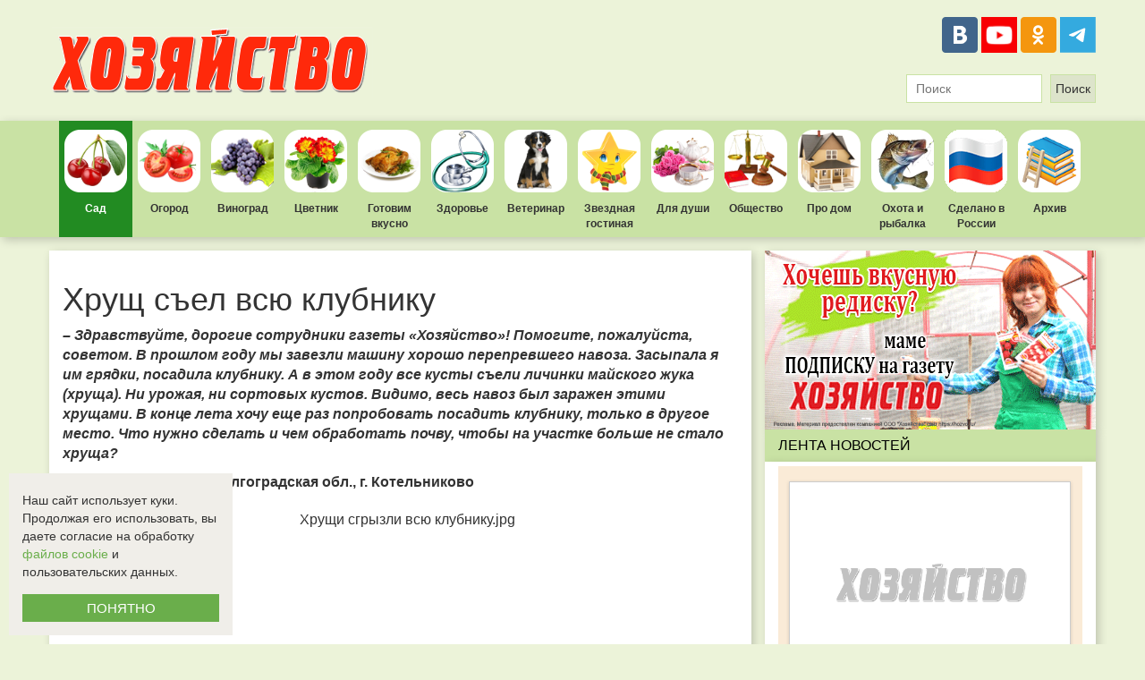

--- FILE ---
content_type: text/html; charset=UTF-8
request_url: https://yard.hozvo.ru/hrush_ate_all_the_strawberries-80747
body_size: 12377
content:
<!DOCTYPE html>
<html lang="ru">
<head>
    <meta charset="utf-8">
    <meta http-equiv="X-UA-Compatible" content="IE=edge">
    <meta name="viewport" content="width=device-width">
    <meta name="yandex-verification" content="dd222df9faecddd1"/>
    <meta name="google-site-verification" content="83o9CD-Q8UFP7iqd3zaW7FkZ9WnJ4AHdvpBVnu7nNi4">
    <meta name="wmail-verification" content="81cf45b4362ba814">
    <meta name="msvalidate.01" content="8B79EC622428AF1693084FA0CEABBB73">
    <meta name="decc8029fd82e399746b8a07c77eb6a6" content="">    <meta property="og:type" content="website"/>
    <meta property="og:locale" content="ru_RU"/>
    <meta property="og:url" content="https://yard.hozvo.ru/hrush_ate_all_the_strawberries-80747"/>
            <meta property="og:title" content="Хрущ съел всю клубнику"/>
                <meta property="og:image" content="https://hozvo.ru/resize/476/300/storage/bitrix/upload/iblock/8b8/khrushchi_sgryzli_vsyu_klubniku.jpg"/>
                <meta property="og:description" content="&ndash; Здравствуйте, дорогие сотрудники газеты &laquo;Хозяйство&raquo;! Помогите, пожалуйста, советом. В прошлом году мы завезли машину хорошо перепревшего навоза. Засыпала я им грядки, посадила клуб..."/>
        <link href="/images/favicon.ico" rel="shortcut icon" type="image/x-icon">
    <title>            Хрущ съел всю клубнику
        </title>
        <meta name="description" content="">
        <meta name="keywords" content="">
    <link rel="stylesheet" href="/bower_components/bootstrap/dist/css/bootstrap.min.css">
    <link rel="stylesheet" href="https://cdnjs.cloudflare.com/ajax/libs/lightbox2/2.9.0/css/lightbox.min.css">
    <link rel="stylesheet" href="/css/style.css?7">
</head>
<body class="page">
<script type="text/javascript" async src="https://relap.io/v7/relap.js" data-relap-token="WSFZePx4JHKPd46L"></script>
<div style="background-color:#fff;">
    <div style="max-width: 1200px;max-height: 100px;margin: auto;overflow:hidden;">
            </div>
</div>
<header class="header">
    <a class="header__logo" href="https://hozvo.ru">
        <img src="/images/logo.png" alt="Элетронная версия газеты Хозяйство">
    </a>
    <!--<a class="header__subscription" href="https://hozvo.ru/subscription">
      <img src="/images/subscription.png" alt="Подписаться на печатное издание">
  </a>-->
    <div>
        <div class="header__share-buttons">
            <a class="share-link share-link_social_vk" href="https://vk.com/club42943243" title="ВКонтакте"
               target="_blank"></a>
            <!--a class="share-link share-link_social_fb" href="https://www.facebook.com/Еженедельник-Хозяйство-806013669480529/" title="Facebook" target="_blank"></a-->
            <a class="share-link share-link_social_youtube"
               href="https://www.youtube.com/channel/UCV9Owe_VLeJFtWen6l27DdQ" title="Youtube" target="_blank"
               style="background-image:url('/images/youtube_logo.png');background-size: cover;"></a>
            <a class="share-link share-link_social_ok" href="https://ok.ru/gazetahozvo" title="Одноклассники"
               target="_blank"></a>
            <!--a class="share-link share-link_social_in" href="https://www.instagram.com/hozyaistvo_gazeta/" title="Инстаграм" target="_blank"></a-->
            <a class="share-link share-link_social_telegram" href="https://t.me/hozyajstvo" title="Telegram"
               target="_blank" style="background-image:url('/images/icon-tg.svg');background-size: cover;"></a>
        </div>
        <form method="GET" action="https://hozvo.ru/search" accept-charset="UTF-8" class="header__form-search" role="search">
    <input type="text" name="search" maxlength="50" autocomplete="off" placeholder="Поиск" value="">
    <input type="submit" value="Поиск">
</form>
    </div>
</header>
<div class="main-nav">
    <nav class="main-nav_list">
                <a class="main-nav__link main-nav__link_cat_1  main-nav__link_active "
           href="https://yard.hozvo.ru">Сад</a>
        <a class="main-nav__link main-nav__link_cat_2 "
           href="https://garden.hozvo.ru">Огород</a>
        <a class="main-nav__link main-nav__link_cat_3 "
           href="https://grapes.hozvo.ru">Виноград</a>
        <a class="main-nav__link main-nav__link_cat_4 "
           href="https://flower.hozvo.ru">Цветник</a>
        <a class="main-nav__link main-nav__link_cat_5 "
           href="https://cooking.hozvo.ru">Готовим вкусно</a>
        <a class="main-nav__link main-nav__link_cat_6 "
           href="https://health.hozvo.ru">Здоровье</a>
        <a class="main-nav__link main-nav__link_cat_7 "
           href="https://veterinarian.hozvo.ru">Ветеринар</a>
        <a class="main-nav__link main-nav__link_cat_8 "
           href="https://stars.hozvo.ru">Звездная гостиная</a>
        <a class="main-nav__link main-nav__link_cat_9 "
           href="https://soul.hozvo.ru">Для души</a>
        <a class="main-nav__link main-nav__link_cat_10 "
           href="https://society.hozvo.ru">Общество</a>
        <a class="main-nav__link main-nav__link_cat_11 "
           href="https://housing.hozvo.ru">Про дом</a>
        <a class="main-nav__link main-nav__link_cat_12 "
           href="https://huntfish.hozvo.ru">Охота и рыбалка</a>
        <!--a class="main-nav__link main-nav__link_cat_13 " href="https://narod.hozvo.ru">Народный репортер</a-->
        <a class="main-nav__link main-nav__link_cat_15 "
           href="https://madeinrussia.hozvo.ru"
           style="background-image: url('/images/hozvo_flag.png');">Сделано в России</a>
        <a class="main-nav__link main-nav__link_cat_14 main-nav__link_active';?>"
           href="https://hozvo.ru/archive">Архив</a>
    </nav>
</div>
<div class="container">
    <div class="row">
        <div class="col-xs-8">
            <div class="work-area">
                                
    <article class="narod__detail" id="narod-detail-80747">
        <h1>Хрущ съел всю клубнику</h1>
        <div class="narod__detail-text"><p><span style="line-height: 18px;"><font size="3"><b><i>&ndash; Здравствуйте, дорогие сотрудники газеты &laquo;Хозяйство&raquo;! Помогите, пожалуйста, советом. В прошлом году мы завезли машину хорошо перепревшего навоза. Засыпала я им грядки, посадила клубнику. А в этом году все кусты съели личинки майского жука (хруща). Ни урожая, ни сортовых кустов. Видимо, весь навоз был заражен этими хрущами. В конце лета хочу еще раз попробовать посадить клубнику, только в другое место. Что нужно сделать и чем обработать почву, чтобы на участке больше не стало хруща?</i></b></font></span></p><p><span style="line-height: 18px;"><font size="3"><b>Екатерина Маслова, Волгоградская обл., г. Котельниково</b></font></span></p><p style="text-align: center;"><img src="https://hozvo.ru/photos/storage/bitrix/upload/medialibrary/1b5/khrushchi-sgryzli-vsyu-klubniku.jpg" title="Хрущи сгрызли всю клубнику.jpg" border="0" alt="Хрущи сгрызли всю клубнику.jpg" width="500" height="254"  /></p><p><span style="line-height: 18px;"><font size="3">И майский жук, и его личинки зимуют в почве. Бороться с ними ядами бесполезно, так как личинки уходят глубоко в землю. </font></span></p><p><span style="line-height: 18px;"><font size="3">Меры борьбы: перекапывая почву под будущие грядки, выбирайте и уничтожайте все попадающиеся личинки, особенно если они белого или желтоватого цвета. </font></span></p><p><span style="line-height: 18px;"><font size="3">Очень хорошо, если перед тем, как посадить саженцы молодой клубники, вы посадите ее предшественников: бархатцы, люпин, гречиху или рапс. После того, как они нарастят зеленую массу – перекопайте участок с заделкой ботвы в почву. </font></span></p><p><span style="line-height: 18px;"><font size="3">Перегной или компост, которые вы будете вносить под посадки клубники, просейте вручную, чтобы вновь не занести на грядку все семейство хрущей: от молодых личинок до особо опасных взрослых особей хруща, которые способны уничтожить даже молодое деревце. </font></span></p><p><span style="line-height: 18px;"><font size="3">За год до предполагаемой посадки клубники подготовленные грядки пролейте аммиачной водой. Делать это лучше в апреле-мае, а потом все лето держать их под паром, регулярно уничтожая сорняки, чтобы личинки контактировали с обработанной почвой и погибали.</font></span></p>

                                </div>
        <hr class="narod__hr">
                    <div class="row">
                <div class="narod__description">
                    <div class="narod__share">
    <div class="ya-share2" data-services="vkontakte,odnoklassniki,telegram,whatsapp" data-counter=""></div>
</div>                    <div class="narod__user-block">
                        <span class="glyphicon glyphicon-user narod__glyphicon-user"></span>
                        <span class="narod__username"></span>&nbsp;&nbsp;
                        <span class="glyphicon glyphicon-calendar"></span>&nbsp;
                        <span>11.07.2014</span>&nbsp;&nbsp;
                        <span class="glyphicon glyphicon-eye-open"></span>&nbsp;
                        <span> Просмотров: 12182</span>&nbsp;&nbsp;
                    </div>
                </div>
            </div>
                            <div class="narod__tags">
                    <span class="glyphicon glyphicon-tags"
                          style="color: #444;margin-right:10px;vertical-align: middle;"></span>
                                    <a class="narod__tags-link"
                       href="https://yard.hozvo.ru/strawberries">Земляника (Клубника)</a>
                    &nbsp;
                                    <a class="narod__tags-link"
                       href="https://yard.hozvo.ru/pests">Вредители в саду</a>
                    &nbsp;
                            </div>
            </article>

    <a href="https://zen.yandex.ru/id/605dd320dbbd747788be8485" target="_blank"
       style="width: 100%;margin: 10px 0;display: flex;justify-content: space-between;align-items: center;background-color: #e4e2e2;text-decoration: none;">
        <img src="https://336118.selcdn.ru/Gutsy-Culebra/products/Yandex-News-Logo.png" width="130" height="130">
        <p style="color: #4C4C4C;font: bold 25px DINPro;padding: 13px;">Будь в курсе событий!<br>Добавь «Хозяйство»<br>в
            избранное.</p>
        <p style="padding-right: 40px;font: bold 21px/27px DINPro;text-decoration: underline;color: #e63838;">
            Подписаться</p>
    </a>

                <div id="comments">
    <div id="mc-container"></div>
    <script type="text/javascript">
        cackle_widget = window.cackle_widget || [];
        cackle_widget.push({widget: 'Comment', id: 78911});
        (function() {
            var mc = document.createElement('script');
            mc.type = 'text/javascript';
            mc.async = true;
            mc.src = ('https:' == document.location.protocol ? 'https' : 'http') + '://cackle.me/widget.js';
            var s = document.getElementsByTagName('script')[0]; s.parentNode.insertBefore(mc, s.nextSibling);
        })();
    </script>
    </div>
                    <div class="work-area-read-more">
    
                                                <div class="row">
                        <div class="work-area-read-more__item">
                <div class="col-xs-4">
                    <a class="work-area-read-more__img" href="https://veterinarian.hozvo.ru/why_goat_screams-80724" target="_blank" style="background: url('https://hozvo.ru/resize/250/185/storage/bitrix/upload/iblock/d32/b_a2c37d91a915ab68ccb95a8654b628cc.jpg') no-repeat;">
                        <div class="work-area-read-more__decsription">&ndash; Здравствуйте. Я держу козочек. Точнее, раньше держала козочек, а теперь у меня осталась одна...</div>
                    </a>
                    <a href="https://veterinarian.hozvo.ru/why_goat_screams-80724" target="_blank">
                        <h4 class="work-area-read-more__title">Почему коза кричит</h4>
                    </a>
                </div>
            </div>
                                                                <div class="work-area-read-more__item">
                <div class="col-xs-4">
                    <a class="work-area-read-more__img" href="https://stars.hozvo.ru/the_idea_for_your_home_from_little_white_polina-80723" target="_blank" style="background: url('https://hozvo.ru/resize/250/185/storage/bitrix/upload/iblock/699/img_2354_.jpg') no-repeat;">
                        <div class="work-area-read-more__decsription">Молодая талантливая актриса коллекционирует пробки от вина, которое пьет в особенные моменты своей ж...</div>
                    </a>
                    <a href="https://stars.hozvo.ru/the_idea_for_your_home_from_little_white_polina-80723" target="_blank">
                        <h4 class="work-area-read-more__title">Идея для вашего дома от Полины Беленькой</h4>
                    </a>
                </div>
            </div>
                                                                <div class="work-area-read-more__item">
                <div class="col-xs-4">
                    <a class="work-area-read-more__img" href="https://housing.hozvo.ru/how_to_fix_stone_pestushko-80725" target="_blank" style="background: url('https://hozvo.ru/resize/250/185/storage/bitrix/upload/iblock/389/kamen_plastushka.jpg') no-repeat;">
                        <div class="work-area-read-more__decsription">&ndash; Здравствуйте, газета &laquo;Хозяйство&raquo;! У нас началась пора ремонта.&nbsp;Хотим спросить у...</div>
                    </a>
                    <a href="https://housing.hozvo.ru/how_to_fix_stone_pestushko-80725" target="_blank">
                        <h4 class="work-area-read-more__title">Как крепить камень-пластушку</h4>
                    </a>
                </div>
            </div>
                            </div>
                                                                    <div class="row">
                        <div class="work-area-read-more__item">
                <div class="col-xs-4">
                    <a class="work-area-read-more__img" href="https://grapes.hozvo.ru/ripening_of_different_grape_varieties-80722" target="_blank" style="background: url('https://hozvo.ru/resize/250/185/storage/bitrix/upload/iblock/150/3583897.jpg') no-repeat;">
                        <div class="work-area-read-more__decsription">В характеристиках сортов срок созревания обычно указан в днях. Рассчитать календарный момент созрева...</div>
                    </a>
                    <a href="https://grapes.hozvo.ru/ripening_of_different_grape_varieties-80722" target="_blank">
                        <h4 class="work-area-read-more__title">Сроки созревания различных сортов винограда</h4>
                    </a>
                </div>
            </div>
                                                                <div class="work-area-read-more__item">
                <div class="col-xs-4">
                    <a class="work-area-read-more__img" href="https://health.hozvo.ru/a_sedentary_lifestyle_and_men_s_health-80720" target="_blank" style="background: url('https://hozvo.ru/resize/250/185/storage/bitrix/upload/iblock/a07/man_bicep.png') no-repeat;">
                        <div class="work-area-read-more__decsription">Как давно это было: мужчина-добытчик целыми днями бегал по лесам за мамонтом, лишь ненадолго останав...</div>
                    </a>
                    <a href="https://health.hozvo.ru/a_sedentary_lifestyle_and_men_s_health-80720" target="_blank">
                        <h4 class="work-area-read-more__title">Сидячий образ жизни и мужское здоровье</h4>
                    </a>
                </div>
            </div>
                                                                <div class="work-area-read-more__item">
                <div class="col-xs-4">
                    <a class="work-area-read-more__img" href="https://soul.hozvo.ru/with_economy_all_right-80726" target="_blank" style="background: url('https://hozvo.ru/resize/250/185/storage/bitrix/upload/iblock/94e/pismo.jpg') no-repeat;">
                        <div class="work-area-read-more__decsription">   В руке &ndash; с шампанским чарка,                                       Играет в жилах кровь....</div>
                    </a>
                    <a href="https://soul.hozvo.ru/with_economy_all_right-80726" target="_blank">
                        <h4 class="work-area-read-more__title">С &laquo;Хозяйством&raquo; &ndash; всё в порядке!</h4>
                    </a>
                </div>
            </div>
                            </div>
                        </div>
            <div style="position: relative; display: table; width: 100%;">
    <a href="https://narod.hozvo.ru">
        <h3 style="font-weight: bold; width: 500px; float: left; margin: 14px 0px;">НАРОДНЫЙ РЕПОРТЕР</h3>
    </a>
    <a class="narod-header__button" href="https://hozvo.ru/create">
        + Добавить свою новость
    </a>
</div>


<div class="narod-list"
     style="box-shadow: 3px 3px 10px rgba(0, 0, 0, 0.2);background-color: #F3F2F2;border-top: 7px solid #c9e2a4;padding: 15px;position: relative;">
    <div class="row">
        <div class="col-xs-6">
            <h3 style="margin: 0 0 15px;">Новое от пользователей</h3>
                                                            <a href="https://narod.hozvo.ru/ekaterina_bulavina_nashi_domiki_-_trogatelnyj_podarok_dlya_teh_kto_toskuet_po_rodine_-111339"
                   class="narod-list__item" style="display:block;height:101px;">
                    <img src="https://hozvo.ru/resize/130/98"
                         onerror="this.src='/images/logo_130_98.png';"
                         class="narod__item-img" width="130" height="98">
                    <p style="color: #444;font-weight: bold;line-height: 1.1;">Екатерина Булавина: &laquo;Наши домики - трогательный по...</p>
                                            <p style="color: #444;font-size: 12px;">Наша мастерская основана в 2020 году, когда пандемия заставила всех начать работать из дома. Я по профессии врач-пе...</p>
                                    </a>
                                <hr style="border-top: 1px solid #c9e2a4;">                <a href="https://narod.hozvo.ru/biznes_na_chervyachke_-111327"
                   class="narod-list__item" style="display:block;height:101px;">
                    <img src="https://hozvo.ru/resize/130/98"
                         onerror="this.src='/images/logo_130_98.png';"
                         class="narod__item-img" width="130" height="98">
                    <p style="color: #444;font-weight: bold;line-height: 1.1;">Бизнес на червячке </p>
                                            <p style="color: #444;font-size: 12px;">Настоящие биокомбайны по производству гумуса

А вы знали, что червячный бизнес &ndash; довольно прибыльное и поле...</p>
                                    </a>
                                <hr style="border-top: 1px solid #c9e2a4;">                <a href="https://narod.hozvo.ru/anastasiya_aseeva_zhenshhiny_tozhe_mogut_byt_-111306"
                   class="narod-list__item" style="display:block;height:101px;">
                    <img src="https://hozvo.ru/resize/130/98"
                         onerror="this.src='/images/logo_130_98.png';"
                         class="narod__item-img" width="130" height="98">
                    <p style="color: #444;font-weight: bold;line-height: 1.1;">Анастасия Асеева: Женщины тоже могут быть </p>
                                            <p style="color: #444;font-size: 12px;">Все больше женщин стали проявлять себя в фермерском хозяйстве

В нулевых мой папа создал крестьянское фермерское...</p>
                                    </a>
                    </div>
        <div class="col-xs-6">
            <h3 style="margin: 0 0 15px;">Популярное</h3>
                                </div>
    </div>
</div>
    
            </div>
        </div>
        <div class="col-xs-4">
            <aside class="sidebar">
                <div>
                    <a href="https://podpiska.pochta.ru/press/%D0%9F2144" target="_blank">
            <img src="https://hozvo.ru/images/banners/hozvo27102022.gif" width="370">
        </a>                </div>
                <div>
                                    </div>
                <div>
                    <span style="background-color: rgb(201, 226, 164); color: black; text-align: left; text-transform: uppercase; font-weight: normal; padding: 7px 15px;"
      class="sidebar__heading sidebar__heading_size_small">Лента новостей</span>
<div class="sidebar-atricles">
            <div class="sidebar-atricles__item  sidebar-atricles__item_withpicture ">
            <a class="sidebar-atricles__link"
               href="https://cooking.hozvo.ru/salat_a-lya_cezar_s_syrnymi_sharikami_-111319">
                                    <img src="" alt="Салат а-ля Цезарь с сырными шариками " onerror="this.src='/images/logo_250_180.png';">
                                <span style="font-style: italic;font-weight: normal;">27.12.2025</span> Салат а-ля Цезарь с сырными шариками 
                                            </a>
        </div>
            <div class="sidebar-atricles__item ">
            <a class="sidebar-atricles__link"
               href="https://health.hozvo.ru/serdce-bodibilder_-111316">
                                <span style="font-style: italic;font-weight: normal;">27.12.2025</span> Сердце-&laquo;бодибилдер&raquo; 
                                            </a>
        </div>
            <div class="sidebar-atricles__item  sidebar-atricles__item_withpicture ">
            <a class="sidebar-atricles__link"
               href="https://grapes.hozvo.ru/vinogradu_v_srednej_polose_byt_-111341">
                                    <img src="" alt="Винограду в Средней полосе быть " onerror="this.src='/images/logo_250_180.png';">
                                <span style="font-style: italic;font-weight: normal;">26.12.2025</span> Винограду в Средней полосе быть 
                                            </a>
        </div>
            <div class="sidebar-atricles__item ">
            <a class="sidebar-atricles__link"
               href="https://garden.hozvo.ru/luk-sevok_prevrashhaetsya_v_pyl_kak_spasti_i_mozhno_li_-111330">
                                <span style="font-style: italic;font-weight: normal;">26.12.2025</span> Лук-севок превращается в пыль: как спасти, и можно ли? 
                                            </a>
        </div>
            <div class="sidebar-atricles__item  sidebar-atricles__item_withpicture ">
            <a class="sidebar-atricles__link"
               href="https://yard.hozvo.ru/kakuyu_rol_igrayut_pticy_v_sadu_-111329">
                                    <img src="" alt="Какую роль играют птицы в саду " onerror="this.src='/images/logo_250_180.png';">
                                <span style="font-style: italic;font-weight: normal;">26.12.2025</span> Какую роль играют птицы в саду 
                                            </a>
        </div>
            <div class="sidebar-atricles__item ">
            <a class="sidebar-atricles__link"
               href="https://garden.hozvo.ru/kak_provesti_podzimnij_posev_esli_uzhe_vypal_sneg_-111328">
                                <span style="font-style: italic;font-weight: normal;">26.12.2025</span> Как провести подзимний посев, если уже выпал снег 
                                            </a>
        </div>
            <div class="sidebar-atricles__item  sidebar-atricles__item_withpicture ">
            <a class="sidebar-atricles__link"
               href="https://flower.hozvo.ru/kak_prigotovit_grunt_dlya_komnatnyh_rastenij_v_domashnih_usloviyah_-111321">
                                    <img src="" alt="Как приготовить грунт для комнатных растений в домашних условиях " onerror="this.src='/images/logo_250_180.png';">
                                <span style="font-style: italic;font-weight: normal;">25.12.2025</span> Как приготовить грунт для комнатных растений в домашних условиях 
                                            </a>
        </div>
            <div class="sidebar-atricles__item ">
            <a class="sidebar-atricles__link"
               href="https://society.hozvo.ru/a_vy_znaete_chto_4-111311">
                                <span style="font-style: italic;font-weight: normal;">25.12.2025</span> А вы знаете, что... 
                                            </a>
        </div>
            <div class="sidebar-atricles__item  sidebar-atricles__item_withpicture ">
            <a class="sidebar-atricles__link"
               href="https://cooking.hozvo.ru/olive_s_konservirovannym_tuncom_-111318">
                                    <img src="" alt="Оливье с консервированным тунцом " onerror="this.src='/images/logo_250_180.png';">
                                <span style="font-style: italic;font-weight: normal;">25.12.2025</span> Оливье с консервированным тунцом 
                                            </a>
        </div>
            <div class="sidebar-atricles__item ">
            <a class="sidebar-atricles__link"
               href="https://narod.hozvo.ru/ekaterina_bulavina_nashi_domiki_-_trogatelnyj_podarok_dlya_teh_kto_toskuet_po_rodine_-111339">
                                <span style="font-style: italic;font-weight: normal;">24.12.2025</span> Екатерина Булавина: &laquo;Наши домики - трогательный подарок для тех, кто тоскует по родине&raquo; 
                                            </a>
        </div>
            <div class="sidebar-atricles__item  sidebar-atricles__item_withpicture ">
            <a class="sidebar-atricles__link"
               href="https://garden.hozvo.ru/mochevina_nadezhnyj_pomoshhnik_ili_skrytyj_vrag_-111326">
                                    <img src="" alt="Мочевина: надежный помощник или скрытый враг? " onerror="this.src='/images/logo_250_180.png';">
                                <span style="font-style: italic;font-weight: normal;">24.12.2025</span> Мочевина: надежный помощник или скрытый враг? 
                                            </a>
        </div>
            <div class="sidebar-atricles__item ">
            <a class="sidebar-atricles__link"
               href="https://garden.hozvo.ru/kakaya_ogorodnaya_zelen_vpishetsya_na_kuhonnom_podokonnike_-111325">
                                <span style="font-style: italic;font-weight: normal;">24.12.2025</span> Какая огородная зелень впишется на кухонном подоконнике 
                                            </a>
        </div>
            <div class="sidebar-atricles__item  sidebar-atricles__item_withpicture ">
            <a class="sidebar-atricles__link"
               href="https://garden.hozvo.ru/urozhaj_s_ogonkom_-111323">
                                    <img src="" alt="Урожай с огоньком " onerror="this.src='/images/logo_250_180.png';">
                                <span style="font-style: italic;font-weight: normal;">24.12.2025</span> Урожай с огоньком 
                                            </a>
        </div>
    </div>
                </div>
                <div>
                                    </div>
                <div>
                                    </div>
                <div>
                    <span style="background-color: rgb(201, 226, 164); color: black; text-align: left; text-transform: uppercase; font-weight: normal; padding: 7px 15px;" class="sidebar__heading sidebar__heading_size_small">
    Последние комментарии
</span>
<div id="mc-last" style="background-color: #fff; padding: 15px;"></div>
<script type="text/javascript">
    cackle_widget = window.cackle_widget || [];
    cackle_widget.push({widget: 'CommentRecent', id: 78911, size: '5', textSize: '150', timeFormat: 'ago'});
    (function() {
        var mc = document.createElement('script');
        mc.type = 'text/javascript';
        mc.async = true;
        mc.src = ('https:' == document.location.protocol ? 'https' : 'http') + '://cackle.me/widget.js';
        var s = document.getElementsByTagName('script')[0]; s.parentNode.insertBefore(mc, s.nextSibling);
    })();
</script>


                </div>
                <div>
                                    </div>
            </aside>
        </div>
    </div>
</div>

<footer class="footer" style="padding: 0;">
    <div class="footer__row" style="width: 1200px;margin: auto;display: flex;justify-content: space-between;padding: 30px 0;">
        <div>
            <a href="https://hozvo.ru/"><img src="https://hozvo.ru/images/logo180.png" alt="logo"></a>
            <p style="margin-top:25px;">Все права защищены.<br>©2008-2017 - "Хозяйство"</p>
        </div>
        <div style="width: 500px;">
            <div class="footer__subscribe">Подпишитесь на наши новости<br>в социальных сетях:</div>
            <div class="footer__share-buttons">
                <a class="share-link share-link_social_vk" href="https://vk.com/club42943243" title="ВКонтакте"
                   target="_blank"></a>
                <!--a class="share-link share-link_social_fb" href="https://www.facebook.com/Еженедельник-Хозяйство-806013669480529/" title="Facebook" target="_blank"></a-->
                <!--a class="share-link share-link_social_tv" href="https://twitter.com/gazetahozvo" title="Twitter" target="_blank"></a-->
                <a class="share-link share-link_social_youtube"
                   href="https://www.youtube.com/channel/UCV9Owe_VLeJFtWen6l27DdQ" title="Youtube" target="_blank"
                   style="background-image:url('/images/youtube_logo.png');background-size: cover;"></a>
                <a class="share-link share-link_social_ok" href="https://ok.ru/gazetahozvo" title="Одноклассники"
                   target="_blank"></a>
                <a class="share-link share-link_social_telegram" href="https://t.me/hozyajstvo" title="Telegram"
                   target="_blank" style="background-image:url('/images/icon-tg.svg');background-size: cover;"></a>
                <!--a class="share-link share-link_social_in" href="https://www.instagram.com/hozyaistvo_gazeta/" title="Инстаграм" target="_blank"></a-->
            </div>
        </div>
        <div style="padding: 10px 5px;background-color: #ECF3D9;">
            <nav class="footer__nav">
                <ul style="padding-left: 20px;margin-bottom:0;">
                    <li><a href="https://narod.hozvo.ru/">Народный репортер</a></li>
                    <li><a href="https://hozvo.ru/pages/advertising" target="_blank">Размещение рекламы</a></li>
                    <li><a href="/docs/rekvisity_gazety_hozvo.doc" target="_blank">Реквизиты газеты "Хозяйство"</a></li>
                    <li><a href="https://hozvo.ru/pages/about_us" target="_blank">О нас</a></li>
                </ul>
            </nav>
        </div>
        <div>
            <script type="text/javascript" rel="nofollow">
                document.write("<a href='https://www.liveinternet.ru/click' " +
                    "target=_blank><img src='//counter.yadro.ru/hit?t27.2;r" +
                    escape(document.referrer) + ((typeof (screen) == "undefined") ? "" :
                        ";s" + screen.width + "*" + screen.height + "*" + (screen.colorDepth ?
                            screen.colorDepth : screen.pixelDepth)) + ";u" + escape(document.URL) +
                    ";" + Math.random() +
                    "' alt='' title='LiveInternet: показано количество просмотров и" +
                    " посетителей' " +
                    "border='0' width='88' height='120'><\/a>")
            </script>
        </div>
        <div>
            <div class="footer__counter">
                <a href="//metrika.yandex.ru/stat/?id=18011317&amp;from=informer" target="_blank" rel="nofollow">
                    <img src="//informer.yandex.ru/informer/18011317/3_1_FFFFFFFF_EFEFEFFF_0_pageviews"
                         style="width:88px; height:31px; border:0;" alt="Яндекс.Метрика"
                         title="Яндекс.Метрика: данные за сегодня (просмотры, визиты и уникальные посетители)"
                         onclick="try{Ya.Metrika.informer({i:this,id:18011317,lang:'ru'});return false}catch(e){}">
                </a>
            </div>
            <div class="footer__counter">
                <a href="//yandex.ru/cy?base=0&amp;host=hozvo.ru">
                    <img src="//www.yandex.ru/cycounter?hozvo.ru" width="88" height="31" alt="Индекс цитирования">
                </a>
                <script type="text/javascript">
                    (function (d, w, c) {
                        (w[c] = w[c] || []).push(function () {
                            try {
                                w.yaCounter18011317 = new Ya.Metrika({
                                    id: 18011317,
                                    clickmap: true,
                                    trackLinks: true,
                                    accurateTrackBounce: true
                                });
                            } catch (e) {
                            }
                        });
                        var n = d.getElementsByTagName("script")[0], s = d.createElement("script"), f = function () {
                            n.parentNode.insertBefore(s, n);
                        };
                        s.type = "text/javascript";
                        s.async = true;
                        s.src = (d.location.protocol == "https:" ? "https:" : "http:") + "//mc.yandex.ru/metrika/watch.js";
                        if (w.opera == "[object Opera]") {
                            d.addEventListener("DOMContentLoaded", f, false);
                        } else {
                            f();
                        }
                    })(document, window, "yandex_metrika_callbacks");
                </script>
                <noscript>
                    <img src="//mc.yandex.ru/watch/18011317" style="position:absolute; left:-9999px;" alt="">
                </noscript>
            </div>
            <div>
                <img src="/images/18.png" width="88" height="31" alt="Запрещено для детей"
                     title="Информация, запрещенная для распространения среди детей">
            </div>
        </div>
    </div>
    <div class="footer__row" style="width: 1200px;margin: auto;display: flex;justify-content: space-between;padding: 15px 0;border-top: 3px solid rgb(236, 243, 217);">
        <div class="footer__agreement">
            <p style="text-align: right;width: 100%;">
                <a href="https://hozvo.ru/pages/privacy-policy">Политика использования cookie-файлов (куки-файлов) и
                    рекомендательных технологий</a><br>
                <a href="https://hozvo.ru/pages/agreement">Соглашение об
                    использовании персональных данных</a><br>
                Электронная версия газеты <a href="https://hozvo.ru">«Хозяйство»</a>
            </p>
        </div>
    </div>
</footer>
<script src="/bower_components/jquery/dist/jquery.min.js"></script>
<script src="/bower_components/bootstrap/dist/js/bootstrap.min.js"></script>
<script src="/bower_components/moment/min/moment.min.js"></script>
<script src="/bower_components/moment/min/moment-with-locales.min.js"></script>
<script src="/bower_components/slick-carousel/slick/slick.min.js"></script>
<script src="/js/script.js?2"></script>
    <script src="/js/copy-source.js"></script>
<script type="text/javascript" src="//yastatic.net/es5-shims/0.0.2/es5-shims.min.js" charset="utf-8"></script>
<script type="text/javascript" src="//yastatic.net/share2/share.js" charset="utf-8"></script>
<script type="text/javascript"
        src="https://cdnjs.cloudflare.com/ajax/libs/lightbox2/2.9.0/js/lightbox-plus-jquery.min.js"
        charset="utf-8"></script>
<script>
    lightbox.option({
        'fitImagesInViewport': false
    })
</script>
<!-- HTML5 Shim and Respond.js IE8 support of HTML5 elements and media queries -->
<!--[if lt IE 9]>
<script src="https://oss.maxcdn.com/libs/html5shiv/3.7.0/html5shiv.js"></script>
<script src="https://oss.maxcdn.com/libs/respond.js/1.4.2/respond.min.js"></script>
<![endif]-->

<script>
    document.addEventListener("DOMContentLoaded", function () {
        const COOKIE_KEY = "cookieConsentGivenMonth";
        const CONSENT_DURATION_DAYS = 30;

        // Проверка: если пользователь уже нажал "ПОНЯТНО", не показываем блок
        const stored = localStorage.getItem(COOKIE_KEY);
        if (stored) {
            try {
                const data = JSON.parse(stored);
                const expires = new Date(data.expires);
                const now = new Date();
                if (now < expires) {
                    return; // Срок действия не истёк, блок не нужен
                }
            } catch (e) {

            }
        }

        // Создание контейнера
        const container = document.createElement("div");
        container.style.position = "fixed";
        container.style.bottom = "10px";
        container.style.left = "10px";
        container.style.backgroundColor = "#F0EEE9";
        container.style.padding = "15px";
        container.style.zIndex = "1000";
        container.style.width = "250px";
        container.style.fontSize = "14px";

        // Добавление текста
        const paragraph = document.createElement("p");
        paragraph.style.padding = "5px 0";
        paragraph.style.marginBottom = "10px";
        paragraph.innerHTML = "Наш сайт использует куки.<br>Продолжая его использовать, вы даете согласие на обработку <a href='https://hozvo.ru/pages/privacy-policy' target='_blank' style='color: #6aae4b;'>файлов cookie</a> и пользовательских данных.";
        container.appendChild(paragraph);

        // Создание кнопки
        const button = document.createElement("button");
        button.textContent = "ПОНЯТНО";
        button.style.width = "100%";
        button.style.backgroundColor = "#6aae4b";
        button.style.color = "white";
        button.style.fontSize = "15px";
        button.style.border = "none";
        button.style.padding = "5px";

        // Обработка нажатия
        button.addEventListener("click", function () {
            const expires = new Date();
            expires.setDate(expires.getDate() + CONSENT_DURATION_DAYS);
            localStorage.setItem(COOKIE_KEY, JSON.stringify({
                accepted: true,
                expires: expires.toISOString()
            }));
            container.remove();
        });

        container.appendChild(button);

        // Добавление блока на страницу
        document.body.appendChild(container);
    });
</script>


</body>
</html>


--- FILE ---
content_type: text/css
request_url: https://yard.hozvo.ru/css/style.css?7
body_size: 6075
content:
a, a:hover, a:visited {
  text-decoration: none !important;
}
h3 {
  color:#444;
}

.theme-shadow{
  box-shadow: 3px 3px 10px rgba(0, 0, 0, 0.2);
}

.container {
  width: 1200px;
}
.narod__header:after,
.narod-header__navigation:after,
.narod__item a:after,
.sidebar-bloknot-news__item:after,
.work-area__pagination:after,
.narod-item:after,
.narod-item__link:after {
  content: "";
  display: table;
  clear: both;
}
.page {
  background-color: #ecf3d9;
}
.header{
  width: 1200px;
  padding: 0 15px;
  margin: auto;
  display: flex;
  flex-wrap: wrap;
  justify-content: space-between;
}
.header__logo {
  padding: 30px 0 25px;
  display: block;
  margin-left: 2px;
}
.header__logo img {
  max-width: 100%;
}
.header__subscription {
  display: block;
  text-align: center;
  padding: 23px 0 20px;
}
.header__subscription img {
  max-width: 100%;
}
.header__share-buttons {
  text-align: right;
  padding: 19px 0;
}
.header__form-search {
  text-align: right;
}
.header__form-search input[type="text"] {
  width: 152px;
  height: 32px;
  border: 1px solid #c9e2a4;
  padding-left: 10px;
  margin-right: 5px;
}
.header__form-search input[type="submit"] {
  border: 1px solid #c9e2a4;
  padding: 5px;
  background-color: #DDE4CB;
}
.main-nav {
  background-color: #c9e2a4;
  box-shadow: 3px 3px 10px rgba(0, 0, 0, 0.2);
}
.main-nav_list {
  background-color: #c9e2a4;
  display: flex;
  justify-content: center;
  flex-wrap: wrap;
  width: 1200px;
  margin: auto;
}
.main-nav__link{
  background: transparent none no-repeat scroll 6px 10px;
  color: #333;
  padding-top: 90px;
  width: 82px;
  height: 130px;
  font-size: 12px;
  text-align: center;
  vertical-align: top;
  display: inline-block;
  font-weight: bold;
}
.main-nav__link_cat_1{ background-image: url(/images/cat1.png);}
.main-nav__link_cat_2{ background-image: url(/images/cat2.png);}
.main-nav__link_cat_3{ background-image: url(/images/cat3.png);}
.main-nav__link_cat_4{ background-image: url(/images/cat4.png);}
.main-nav__link_cat_5{ background-image: url(/images/cat5.png);}
.main-nav__link_cat_6{ background-image: url(/images/cat6.png);}
.main-nav__link_cat_7{ background-image: url(/images/cat7.png);}
.main-nav__link_cat_8{ background-image: url(/images/cat8.png);}
.main-nav__link_cat_9{ background-image: url(/images/cat9.png);}
.main-nav__link_cat_10{background-image: url(/images/cat10.png);}
.main-nav__link_cat_11{background-image: url(/images/cat11.png);}
.main-nav__link_cat_12{background-image: url(/images/cat12.png);}
.main-nav__link_cat_13{background-image: url(/images/camera.png);}
.main-nav__link_cat_14{background-image: url(/images/cat14.png);}
.main-nav__link_cat_16{background-image: url(/images/cat16.png);}

.main-nav__link:hover, .main-nav__link_active{
  background-color: forestgreen;
  color: #fff;
  transition: 0.2s;
}

.subdomain-header{
  display: flex;
  margin: 25px 0;
}

.subdomain-header a:hover,
.subdomain-header a:active,
.subdomain-header a:visited,
.subdomain-header a:focus{
  color: #fff;
}

.subdomain-header__left{
  background-color: #228b22;
  height: 40px;
  border-radius: 20px 0 0 20px;
  color: #fff;
  padding: 13px 40px 13px 10px;
}
.subdomain-header__left h1{
  margin: 0;
  font-size: 14px;
  font-weight: bold;
  line-height: 14px;
}

.subdomain-header__center{
  width: 60px;
  height: 60px;
  margin: -10px -30px;
  z-index: 1;
  background-color: #ecf3d9;
  border-radius: 30px;
}

.subdomain-header__center img{
  border-radius: 30px;
}
.subdomain-header__right{
  background-color: #ff290b;
  height: 40px;
  border-radius: 0 20px 20px 0;
  display: block;
  color: #fff;
  font-weight: bold;
  padding: 13px 10px 13px 40px;
  line-height: 14px;
}

.subdomain-nav{
  list-style-type: none;
  display: flex;
  padding: 0;
  margin: 15px 0;
  align-items: center;
}
.subdomain-nav__item{
  width: 100%;
  background-color: rgb(201, 226, 164);
  margin: 0 1px;
}
.subdomain-nav__item.active{

}
.subdomain-nav__link{
  margin: 0 auto;
  display: table-cell;
  vertical-align: middle;
  height: 54px;
  text-align: center;
  width: 100px;
  padding: 5px;
  color: #333;
  font-weight: bold;
  font-size: 12px;
}

.work-area {
  margin: 15px -15px 15px 0;
}
.work-area > div, .work-area > article {
  margin: 15px 0px;
}

.work-area > article p iframe {
  display: block;
  margin: 0 auto;
}

.work-area__banner {

}
.page-search{
  padding: 15px;
  box-shadow: 3px 3px 10px rgba(0, 0, 0, 0.2);
  background-color: white;
}
.narod-header {
  box-shadow: 3px 3px 10px rgba(0, 0, 0, 0.2);
  background-color: white;
  padding: 13px;
}
.narod-header__title {
    padding-bottom: 25px;
    display: table;
    width: 100%;
}
.narod-header__title h1 {
  float: left;
  margin: 7px 0 0;
  color: #444;
}
.narod-header__button {
  width: 250px;
  float: right;
  text-align: center;
  background-color: #e11111;
  color: #fff !important;
  font-size: 17px;
  font-weight: bold;
  display: block;
  padding: 14px;
  border-radius: 6px;
}
.narod-header__navigation a{
  width: 90px;
  background-color: rgb(201, 226, 164);
  border-radius: 25px 25px 10px 10px;
  margin-left: 5px;
  height: 136px;
  cursor: pointer;
  display: block;
  float: left;
  padding: 3px 2px;
  text-align: center;
  position: relative;
}
.narod-header__navigation a.active, .narod-header__navigation a:hover {
  background-color: #5F9C43;
  transition: 0.3s;
}
.narod-header__navigation a.pink{
  background-color: #F5A9A9;
}
.narod-header__navigation a.pink.active, .narod-header__navigation a.pink:hover{
  background-color: #B40404;
  transition: 0.3s;
}
.narod-header__navigation a:first-child{
  margin-left: 0;
}

.narod-header__navigation img{
  background-color: white;
  border-radius: 20px;
  width: 84px;
  height: 84px;
}
.narod-header__navigation a p{
  font-weight: bold;
  margin-top: 7px;
  font-size: 14px;
  line-height: 15px;
  color: black;
  padding-right: 1px;
}
.narod-header__navigation a.active p, .narod-header__navigation a:hover p{
  color: white;
  transition: 0.3s;
}
.narod-header__navigation a.one_string p{
  padding-top: 8px;
}
.narod-header__navigation span{
  position: absolute;
  top: 64px;
  right: 4px;
  background-color: white;
  border-radius: 11px;
  width: 30px;
  height: 19px;
  color: black;
}
.work-area__pagination{
  box-shadow: 3px 3px 10px rgba(0, 0, 0, 0.2);
  background-color: white;
  padding: 15px;
}
.work-area__pagination .text{
  color: #3F682D;
  float: left;
  margin-right: 47px;
}
.work-area__pagination .text a, .work-area__pagination .text a:visited, .work-area__pagination .text span.prevnext{
  min-width: 22px;
  color: #3F682D;
  text-align: center;
  text-decoration: none;
}
.work-area__pagination a, .work-area__pagination a:hover{
  font-size: 14px;
  font-weight: normal;
  padding: 2px 4px;
  border-radius: 10px;
  text-decoration: none;
  color: #5F9C43;
}
.work-area__pagination a.active{
  background-color: #5F9C43;
  color: white;
  cursor: default;
}
.narod-item{
  box-shadow: 3px 3px 10px rgba(0, 0, 0, 0.2);
  background-color: white;
  padding: 15px;
  position: relative;
}
.narod-item__marks-block{
    bottom: 15px;
    position: absolute;
    right:520px;
}
.narod-item__mark{
    color: #fff;
    display: block;
    float: right;
    font: bold 13px/13px DINPro, Arial;
    padding: 4px 6px 4px;
    text-transform: uppercase;
}
.narod-item__header{
    font-weight: bold;
    text-transform:uppercase;
}
.narod__item-img{
  margin-right: 15px;
  float: left;
  max-height: 180px;
}
.narod__item-desc{
  overflow: hidden;
  color: #303030;
}
.narod__title {
  color: #444;
  margin: 0 0 10px 0;
}
.narod__title_size_small{
  font-size: 25px;
}
.narod-header__moderation, .narod__description {
  color: #3F682D;
  font-weight: bold;
  margin: 10px 0 0 0;
  display: block;
  width: 100%;
  text-align: right;
}
.narod-header__moderation_news{
  position: absolute;
  bottom: 10px;
  right: 7px;
}
.narod__banner {
  /*transform: scale(0.883);
  margin: 15px 0 0 -50px !important;
  box-shadow: 3px 3px 10px rgba(0, 0, 0, 0.2);*/
}
.narod__detail{
  background-color: white;
  padding: 15px;
  box-shadow: 3px 3px 10px rgba(0, 0, 0, 0.2);
}
.narod__detail-text{
  overflow: hidden;
  font-size: 16px;
}
.narod__detail-text img{
  max-width: 100%;
  margin: 20px auto;
  display: block;
}
.narod__share{
  float: left;
  margin-left:15px;
}
.narod__user-block{
  float:right;
  margin:3px 0 20px;
}
.narod__glyphicon-user{
  color:#333;
}
.narod__username{
  color:#333;
}
.narod__comments-button{
  border-bottom:1px dashed #333;
  color: #333;
  cursor: pointer;
  font-size: 16px;
  font-weight: bold;
  margin-left: calc(50% - 90px);
}
.narod__comments-button:hover{
  color:#3f682d;
}
.narod__tags{
    margin: 10px 0 20px;
}
.narod__tags-link{
    background-color: #5f9c43;
    border: 1px solid #009a22;
    border-radius: 4px;
    color: #fff;
    font-size: 12px;
    padding: 2px 5px;
}
.narod__tags-link:hover{
    background-color: #c9e2a4;
    color: #444;
    cursor: pointer;
}
#comments{
  box-shadow: 3px 3px 10px rgba(0, 0, 0, 0.2);
  background-color: white;
  padding: 15px;
}
.work-area-read-more{
  padding: 15px;
  background-color: #fff;
  box-shadow: 3px 3px 10px rgba(0, 0, 0, 0.2);
}
.work-area-read-more a{
  color: black;
}
.work-area-read-more__img{
  display:block;
  margin-top: 20px;
  height: 170px;
  position: relative;
  border-radius: 10px;
  background-size: cover;
}
.work-area-read-more__decsription{
  position: absolute;
  bottom: 0;
  left: 0;
  width: 100%;
  padding: 10px;
  border-radius: 0 0 10px 10px;
  background-color: #ecf3d9;
  opacity: 0;
  transition: 0.3s;
}
.work-area-read-more__item:hover .work-area-read-more__decsription{
  opacity: 1;
  transition: 0.5s;
}
.sidebar {
  margin: 15px 0 30px;
}
.sidebar > div {
  /*margin: 0 0 15px;*/
  overflow: hidden;
  box-shadow: 3px 3px 10px rgba(0, 0, 0, 0.2);
}
.sidebar__heading {
  box-shadow: 3px 3px 10px rgba(0, 0, 0, 0.2);
  text-align: center;
  display: block;
  color: white;
  text-transform: uppercase;
  padding: 14px;
  font-size: 18px;
  font-weight: bold;
  background-color: #5F9C43;
  transition: 0.3s;
}
.sidebar__heading:hover {
  color: white;
  background-color: #6AAE4B;
  transition: 0.6s;
}
.sidebar__heading:visited {
  color: #fff;
}
.sidebar__heading_color_red, .sidebar__heading_color_red:hover {
  background-color: rgb(225, 17, 17);
}
.sidebar__heading_size_small {
  padding: 4px;
  text-transform: none;
  font-size: 16px;
}
.sidebar-banner1 {
    text-align: center;
    box-shadow: 3px 3px 10px rgba(0, 0, 0, 0.2);
}
.sidebar-narod {
  box-shadow: 3px 3px 10px rgba(0, 0, 0, 0.2);
  background-color: white;
  padding: 0 15px;
  height: 616px;
  overflow-y: scroll;
  overflow-x: hidden;
  margin-right: -13px;
}
.sidebar-narod__item {
  display: table;
  padding: 7px 0;
  position: relative;
}
.sidebar-narod__title {
  color: black;
  font-weight: bold;
  font-size: 14px;
  display: block;
  margin: 5px 0;
}
.sidebar-narod__img {
  width: 110px;
  height: 110px;
  margin-right: 9px;
  float: left;
  overflow: hidden;
}
.sidebar-narod__img img {
  transition: all 0.5s ease-out;
}
.sidebar-narod__img img:hover {
  transform: scale(1.1);
}
.sidebar-narod__description {
  color: #686868;
  font-size: 12px;
  font-weight: 100;
  font-style: italic;
  margin-left: 120px;
  margin-bottom: 0;
  width: 217px;
}
.sidebar-narod__info{
  position: absolute;
  bottom: 4px;
  right: 0px;
}
.sidebar-narod__info span{
  float: right;
  font-size: 11px;
  font-weight: 100;
  color: #7B7B7B;
}
.sidebar-ads {
  overflow-y: scroll;
  overflow-x: hidden;
  height: 534px;
  margin-right: -13px;
}
.sidebar-ads__item {
  border: 1px solid rgb(204, 204, 204);
  height: 125px;
  background-color: rgb(249, 249, 249);
  overflow: hidden;
  margin-top: 8px;
  padding: 10px;
}
.sidebar-ads__img {
  width: 120px;
  height: 100px;
  margin-right: 8px;
  float: left;
  overflow: hidden;
}
.sidebar-ads__img img {
  transition: all 0.5s ease-out;
}
.sidebar-ads__img img:hover {
  transform: scale(1.1);
}
.sidebar-ads__title {
  font-size: 14px;
  color: #5F9C43;
  font-weight: bold;
}
.sidebar-ads__description {
  color: #383838;
  font-size: 12px;
  font-weight: 100;
}
.sidebar-ads__info {
  float: right;
  font-size: 12px;
  color: #7B7B7B;
  font-weight: bold;
}
.sidebar-atricles {
  box-shadow: 3px 3px 10px rgba(0, 0, 0, 0.2);
  background-color: white;
  padding: 5px 15px 10px;
}
.sidebar-atricles__item {
  display: table;
  width: 100%;
  border-bottom: solid 1px rgba(60, 160, 60, 0.3);
}
.sidebar-atricles__item:last-child {
  border-bottom: none;
}
.sidebar-atricles__item_withpicture{
    background-color: antiquewhite;
}
.sidebar-atricles__item img{
    background-color: #fff;
    border: 1px solid rgba(0, 0, 0, 0.2);
    box-shadow: 0px 1px 4px rgba(0, 0, 0, 0.15);
    margin: 5px 0 10px;
    max-height: 315px;
    padding:5px;
    width: 315px;
}
.sidebar-atricles__item_withpicture:hover{
    background-color: #ecf3d9;
}
.sidebar-atricles__img {
  float: left;
  margin: 5px 0;
}
.sidebar-atricles__link, .sidebar-atricles__link:visited, .sidebar-atricles__link:hover {
  color: #303030;
  display: block;
  margin: 12px;
  font-weight: bold;
}
.sidebar-atricles__link:hover {
  text-decoration: underline;
}
.sidebar-atricles__item-marks{
    border-radius: 3px;
    color: #fff;
    display: inline;
    font-size: 9px;
    font-weight: bold;
    padding: 2px 6px 2px;
    text-transform: uppercase;
}
.sidebar-atricles__item-photomark{
    background-color: #e08438;
}
.sidebar-atricles__item-videomark{
    background-color: #d40000;
}
.sidebar-banner2 {
  text-align: center;
}
.sidebar-banner2 a {
  display: block;
  position: relative;
  z-index: 1;
  width: 325px;
  height: 400px;
  margin-top: -405px;
  margin-left: 23px;
}
.sidebar-banner3 {
  box-shadow: 3px 3px 10px rgba(0, 0, 0, 0.2);
  height: 115px;
}
.sidebar-comments {
  box-shadow: 3px 3px 10px rgba(0, 0, 0, 0.2);
  position: relative;
}
.sidebar-bloknot-news{
  box-shadow: 3px 3px 10px rgba(0, 0, 0, 0.2);
  background-color: white;
  padding: 15px;
}
.sidebar-bloknot-news__title{
  text-transform: uppercase;
  font-weight: bold;
  margin-bottom: 10px;
}
.sidebar-bloknot-news__item{
  display: block;
  margin: 7px 0;
}
.sidebar-bloknot-news__item img{
  display: block;
  margin: 0px 15px 10px 0;
  float: left;
  background-color: #ECF3D9;
  padding: 5px;
}
.sidebar-bloknot-news__item span{
  color: black;
}
.sidebar-comments__item {
  background-color: #f3f2f2;
  padding: 10px;
  position: relative;
  display: block;
}
.sidebar-comments__item:hover {
  background-color: #e5e5e5;
}
.sidebar-comments__article {
  color: black;
  margin-bottom: 10px;
  overflow: hidden;
  word-wrap: break-word;
  line-height: 14px;
  margin-top: 5px;
  font-size: 12px;
  font-weight: bold;
}
.sidebar-comments__message {
  border: #c5c5c3 solid 1px;
  border-radius: 5px;
  background-color: white;
  padding-left: 10px;
  padding-right: 10px;
  margin-top: 8px;
  position: relative;
}
.sidebar-comments__message:before {
  position: absolute;
  width: 0;
  height: 0;
  top: -11px;
  border-style: solid;
  border-width: 0 11px 11px 11px;
  border-color: transparent transparent #c5c5c3 transparent;
  left: 35px;
  content: "";
}
.sidebar-comments__message:after {
  position: absolute;
  width: 0;
  height: 0;
  top: -10px;
  border-style: solid;
  border-width: 0 11px 11px 11px;
  border-color: transparent transparent white transparent;
  left: 35px;
  content: "";
}
.sidebar-comments__author {
  color: firebrick;
  font-weight: bold;
  font-size: 12px;
  padding-top: 10px;
  margin: 0 0 5px;
}
.sidebar-comments__message img {
  float: left;
}
.sidebar-comments__text {
  margin: 0 0 10px 30px;
  font-size: 12px;
  line-height: 14px;
  color: gray;
  font-style: italic;
  text-align: left;
  padding: 0;
  overflow: hidden;
}
.sidebar-yandex {
  width: 300px;
  margin: auto;
}
.footer{
  background-color: #5F9C43;
  color: #FFF;
  min-width: 1200px;
  padding: 30px 0;
  margin-top: 30px;
}
.footer__hr{
  border-top: 2px solid #eee;
}
.footer__logo img{
  max-width: 100%;
  margin-bottom: 5px;
}
.footer__logo span{
  font-weight: bold;
  font-size: 13px;
}
.footer__share-buttons{
  text-align: center;
  padding-top: 15px;
}
.footer__counter{
  margin-bottom: 14px;
}
.footer__agreement{
  display: flex;
  justify-content: space-between;
  width: 1200px;
  margin: auto;
}
.footer__agreement a{
  color: white;
  border-bottom: 1px dashed;
  font-weight: bold;
}
.footer__agreement p{
  margin: 0;
}
.footer__subscribe{
  font-size: 18px;
  font-weight: bold;
  text-align: center;
}
.footer__nav{
  background-color: #ECF3D9;
  padding: 0 15px;
}
.footer__nav_pos_left{
  margin-right: -15px;
  padding-left: 0;
}
.footer__nav_pos_right{
  margin-left: -15px;
  padding-right: 0;
}
.footer__nav ul{
  color: #444;
  font-weight: 600;
}
.footer__nav ul a{
  color: #444;
}
.share-pluso {
    text-align: right;
}
.share-link{
  height: 40px;
  width: 40px;
  background-image: url(/images/social.png);
  display: inline-block;
}
.share-link_social_vk{background-position: -168px 0;}
.share-link_social_fb{background-position: 0 0;}
.share-link_social_tv{background-position: -42px 0;}
.share-link_social_ok{background-position: -126px 0;}
.share-link_social_in{background-position: -1848px 0;}

.hcc.hc__messages{
  margin-top: 0;
}
.top-site {
    display: flex;
    flex-wrap: wrap;
    align-content: flex-start;
    justify-content: center;
    margin: 7.5px -7.5px !important;
}
.top-site__block {
  display: block;
  background-color: #fff;
  box-shadow: 3px 3px 10px rgba(0, 0, 0, 0.2);
  position: relative;
  width: 251px;
  margin: 7.5px;
  height: 290px;
}
.top-site__block_rowfirst{
    margin-left: -15px;
}
.top-site__block_rowlast{
    margin-right: -15px;
}
.top-site__number {
    background: rgba(0,0,0,0.5);
    border-left: 1px solid #777;
    border-top: 1px solid #777;
    color: #fff;
    font-size: 22px;
    font-weight: bold;
    height: 32px;
    margin: 0;
    opacity: 0.9;
    position: absolute;
    right: 0px;
    text-align: center;
    top: 128px;
    width: 32px;
    z-index: 10;
}
.top-site__image {
    height:160px;
    margin: 0;
    width:100%;
}
.top-site__header {
    color:#444;
    font-size:16px;
    line-height: 1.2;
    padding: 5px 5px 0;
}
.top-site__preview {
  color: gray;
  font-style: italic;
  font-size: 12px;
  padding: 0 5px;
}
.top-site__date {
  color: #444;
  font-size: 12px;
  font-style: italic;
  position: absolute;
  bottom: 0;
  padding: 5px;
  margin: 0;
}
.top-category{
  box-shadow: 3px 3px 10px rgba(0, 0, 0, 0.2);
  padding: 15px;
  background-color: white;
}
.top-category__block {
  background-color: #f3f2f2;
  height: 148px;
  margin-right: -8px;
  padding: 5px;
  margin-bottom: 12px;
  position: relative;
}
.top-category__block_even{
  margin-right: 0;
  margin-left: -8px;
}
.top-category__image{
  float:left;
  margin: 5px 10px 0 5px;
}
.top-category__image:hover{
  transform: scale(1.07);
  transition: 0.6s;
}
.top-category__header{
  color:black;
  font-size:16px;
  font-weight:bold;
  line-height: 18px;
}
.top-category__preview{
  color: gray;
  font-style: italic;
  font-size: 12px;
}
.top-category__date{
  position: absolute;
  bottom: 5px;
  right: 9px;
  font-style: italic;
  font-size: 12px;
  margin: 0;
  color: #333;
}
.news-list-item{
  display: block;
  margin: 15px 0;
  height: 120px;
  position: relative;
  padding: 4px 4px 4px 118px;
  background-color: rgb(243, 242, 242);
  border: 1px solid rgb(199, 215, 160);
}
.news-list-item__img{
  position: absolute; top: 4px;
  left: 4px;
  transition: all 0.5s ease-out;
}
.news-list-item__img:hover{
  transform: scale(1.1);
}
.news-list-item__header{
  font-size: 16px;
  font-weight: bold;
  margin-bottom: 3px;
  line-height: 15px;
  color: black;
}
.news-list-item__description{
  color: gray;
  font-style: italic;
  font-size: 12px;
  line-height: 15px;
}
.news-list-item__date{
  font-size: 12px;
  position: absolute;
  bottom: 2px;
  margin: 0px;
  right: 5px;
  color: black;
  font-style: italic;
}
.news-detail{
  background-color: white;
  padding: 15px;
  word-wrap: break-word;
}
.news-detail img{
  max-width: 750px;
  max-height: 450px;
  text-align: center;
}
div.news-detail img.detail_picture
{
	float:left;
	margin:0 8px 6px 1px;
}
.news-date-time
{
	color:#486DAA;
}
.main-slider{
  background: transparent !important;
  border:none !important;
  box-shadow: 3px 3px 10px rgba(0, 0, 0, 0.2);
}
.main-slider__head{
  display: none;
}
#itemSliderHead0{
  display:block;
}
.main-slider__sidebar{
  background:#5f9c43 !important;
  height:360px;
  padding:15px;
}
.main-slider__header{
  color:#fff;
  font-size:25px;
  font-weight:bold;
  margin-top:0;
  text-align:left;
  text-shadow: #444 0px 0px 1px;
}
.main-slider__date{
  color:#fff;
  font-size:10px;
}
.main-slider__preview-text{
  color:#fff;
  font-size:14px;
}
.main-slider__link{
  color:#fff;
  font-size:16px;
  font-weight: bold;
  text-shadow: #444 0px 0px 1px;
}
.main-slider__bottom :last-child{
  margin-right:0;
  margin-bottom: 0;
}
.main-slider__bottom-block{
  float:left;
  margin:5px 5px 0 0;
  overflow: hidden;
  width:258px;
}
.main-slider__preview-image{
  height:170px;
  width:258px;
}
.main-slider__preview-image:hover{
  transform: scale(1.07);
  transition: all 1s ease-out;
}
.main-slider__bottom-preview{
  background:#6aae4b;
  color:#fff;
  font-weight: bold;
  height:47px;
  line-height:14px;
  padding:4px;
  position: relative;
  text-shadow: #444 0px 0px 1px;
}
.main-slider__bottom-preview_hover{
  background:#c9e2a4 !important;
  color: #444 !important;
  text-shadow: #fff 0px 0px 2px;
}
.main-slider__marks-block{
    bottom: 0;
    position: absolute;
    right: 0;
}
.main-slider__mark{
    color: #fff;
    display: block;
    float: right;
    font: bold 14px/14px DINPro, Arial;
    padding: 7px 11px 8px;
    text-transform: uppercase;
}
.main-slider__photo-mark{
    background-color: #e08438;
}
.main-slider__video-mark{
    background-color: #d40000;
}
.main-slider__marks-block-mini{
    bottom: 20px;
    position: relative;
    right: 0;
}
.main-slider__mark-mini{
    color: #fff;
    display: block;
    float: right;
    font-size: 11px;
    font-weight: bold;
    padding: 3px 8px 2px;
    text-transform: uppercase;
}
.disabled-paginate{
    cursor: not-allowed;
    pointer-events: none;
}

.release-category{
    background-color: #5F9C43;
    border-radius: 5px;
    color: #fff;
    font-size: 25px;
    font-weight: bold;
    padding: 5px 0px 5px 15px;
}

.release-block{
    background-color: #DAF9B2;
    border-radius: 10px;
    box-shadow: 0 0 13px rgba(0,0,0,0.52);
    color: #444;
    height: 262px;
    margin-top: 20px;
    text-align: center;
}

.release-block:hover{
    background-color: #fff5b9;
}

.release-block__title{
    font-weight: bold;
    line-height: 1.2;
    margin: 0;
    padding: 5px;
}

.release-block__date{
    font-size: 10px;
    font-weight: normal;
}
.category-menu {
    display: flex;
    height: 360px;
}
.category-menu__last-article {
    position: relative;
    width:525px;
}
.category-menu__last-article-title {
    background-color: #5f9c43;
    bottom: 20px;
    color: #fff;
    font-size: 25px;
    font-weight: bold;
    margin: 0;
    padding: 5px 10px;
    position: absolute;
    width: 390px;
}
.category-menu__categories-list {
    background-color: #5f9c43;
    padding: 15px;
    width:260px;
}
.category-menu__category-title {
    color: #222;
    font-size: 21px;
    font-weight: bold;
}
.category-menu__subcategories {
    color: #fff;
    font-size: 16px;
    font-weight: bold;
    line-height: 20px;
    padding-left: 0;
}
.category-menu__subcategory-title {
    color:#fff;
}


--- FILE ---
content_type: application/javascript; charset=utf-8
request_url: https://yard.hozvo.ru/js/script.js?2
body_size: 1120
content:
function scrollNarod(){
  var div = $( ".sidebar-narod" );
  var offset = div.scrollTop();
  div.animate({scrollTop: offset+154 }, 500);
}
setInterval( scrollNarod, 5 * 1000 );
function scrollAds(){
  var div = $( ".sidebar-ads" );
  var offset = div.scrollTop();
  setTimeout(function(){
    div.animate({scrollTop: offset+133
  }, 500)}, 2500);
}
setInterval( scrollAds, 5 * 1000 );
//
//$(document).ready(function() {
//  $('.sidebar-banner3').slick({
//    autoplay: true,
//    autoplaySpeed: 5000,
//    speed: 300,
//    arrows: false,
//    draggable: false,
//  });
//  $('.sidebar-banner4').slick({
//    autoplay: true,
//    autoplaySpeed: 5000,
//    speed: 300,
//    arrows: false,
//    draggable: false,
//  });
//});

var i = 0;
var countItemSlider = 3;
var pauseSlider = 0;

setInterval(function(){
    if(pauseSlider!=1){
        jQuery('.main-slider__head').hide();
        jQuery('.main-slider__bottom-preview').removeClass('main-slider__bottom-preview_hover');
        i++;
        jQuery('#itemSliderHead' + i%countItemSlider).show();
        jQuery('#itemSliderPreview' + i%countItemSlider).addClass('main-slider__bottom-preview_hover');
    }
},3000);

jQuery('.main-slider__bottom-block').hover(
    function(){
        pauseSlider = 1;
        $(this).find('.main-slider__bottom-preview').addClass('main-slider__bottom-preview_hover');
        dataId = $(this).find('.main-slider__bottom-preview').attr('data-id');
        jQuery('.main-slider__head').hide();
        jQuery('#itemSliderHead' + dataId).show();
    },
    function(){
        pauseSlider = 0;
        $('.main-slider__bottom-block').find('.main-slider__bottom-preview').removeClass('main-slider__bottom-preview_hover');
    }
);
jQuery('.main-slider__head').hover(
    function(){
        pauseSlider = 1;
    },
    function(){pauseSlider = 0;}
);

//translit
    var arr={
        'а':'a', 'б':'b', 'в':'v', 'г':'g', 'д':'d', 'е':'e',
        'ё':'yo', 'ж':'zh', 'з':'z', 'и':'i', 'й':'j', 'к':'k',
        'л':'l', 'м':'m', 'н':'n', 'о':'o', 'п':'p', 'р':'r',
        'с':'s', 'т':'t', 'у':'u', 'ф':'f', 'х':'h', 'ц':'c',
        'ч':'ch', 'ш':'sh', 'щ':'shh', 'ъ':'', 'ы':'y', 'ь':'',
        'э':'e', 'ю':'yu', 'я':'ya',

        'А':'a', 'Б':'b', 'В':'v', 'Г':'g', 'Д':'d', 'Е':'e',
        'Ё':'yo', 'Ж':'zh', 'З':'z', 'И':'i', 'Й':'j', 'К':'k',
        'Л':'l', 'М':'m', 'Н':'n', 'О':'o', 'П':'p', 'Р':'r',
        'С':'s', 'Т':'t', 'У':'u', 'Ф':'f', 'Х':'h', 'Ц':'c',
        'Ч':'ch', 'Ш':'sh', 'Щ':'shh', 'Ъ':'', 'Ы':'y', 'Ь':'',
        'Э':'e', 'Ю':'yu', 'Я':'ya', ' ':'_'
    };
    var replacer=function(a){return arr[a] !== void 0 ? arr[a]: a};
    $("#field_title").keyup(
        function() {
            var newVal= $(this).val().replace(/./g,replacer);
            var newVal= newVal.replace(/[^a-z0-9_-]*/g, '');
            $("#field_link_code").val(newVal);
        }
    );
//END translit

//date ru translit
$(document).ready(function() {
    moment.locale('ru');
    var changeFormatDate = function(className){
        $(className).each(function(){
            $(this).text(moment($(this).text()).format('MMMM DD, Y'));
        });
    }
    changeFormatDate('.main-slider__date');
    changeFormatDate('.narod-item__date');
});


--- FILE ---
content_type: application/javascript; charset=utf-8
request_url: https://yard.hozvo.ru/js/copy-source.js
body_size: 287
content:
function AddToCopy() {
    var istS = '&nbsp;Подробнее: ';
    var copyR = '';
    var body_element = document.getElementsByTagName('body')[0];
    var choose;
    choose = window.getSelection();
    var myLink = document.location.href;
    var authorLink = "<br /><br />" + istS + ' ' + "<a href='"+myLink+"'>"+myLink+"</a><br />" + copyR;
    var copytext = choose + authorLink;
    var addDiv = document.createElement('pre');
    addDiv.style.position='absolute';
    addDiv.style.left='-99999px';
    body_element.appendChild(addDiv);
    addDiv.innerHTML = copytext;
    choose.selectAllChildren(addDiv);
    window.setTimeout(function() {
        body_element.removeChild(addDiv);
    },0);
}
document.oncopy = AddToCopy;
